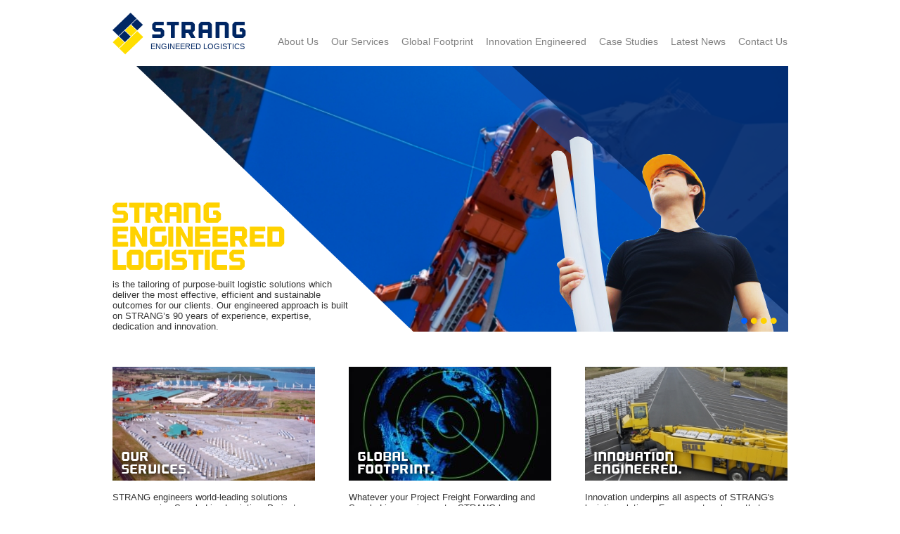

--- FILE ---
content_type: text/html; charset=utf-8
request_url: http://stxgroup.com.au/
body_size: 9198
content:
<!DOCTYPE html>
<html>
<head>
	<meta charset="utf-8">
	<meta name="description" content="Strang engineered logistics is the tailoring of effective purpose built logistic soluttions inc shipping, freight freight, freight cargo, management supply, analysis." />
	<meta name="keywords" content="Logistic, management supply, trucking, container it, freight, shipping,tracking and tracing, about warehousing." /> 
	<meta name="author" content="Lavender, Sydney">
    <meta name="viewport" content="initial-scale=1.0, minimum-scale=1.0, maximum-scale=1.0"/>
    <link rel="shortcut icon" type="image/ico" href="/content/images/favicon.ico"/>
    <title>Home - Strang Engineered Logistics</title>
    
    <link href="/Content/Styles/css?v=oPjy0WPII7bAiPsEPfP9UZOjaYkq4-tvB-H-HREtOr81" rel="stylesheet"/>

    <link href="/Content/styles/owl.carousel.min.css" type="text/css" rel="stylesheet" />
    <link href="/Content/styles/owl.theme.default.min.css" type="text/css" rel="stylesheet" />

</head>
<body class="home">
	
    <div class="container">
    <a href="/" class="left margin-btm-18 logolink" style="width:210px;height:60px;text-decoration:none">
        <img src="/content/images/logo.png" style="height:100%;float:left;margin-right:10px" alt="Strang Logo"/>
        <span class="outage2 font-dark-blue" style="font-size: 32px;line-height: 34px;margin-top: 8px;float: left;">STRANG</span>
        <span class="font-dark-blue" style="float:left;font-size:11px">ENGINEERED LOGISTICS</span>
    </a>
	    <ul class="top-nav inline font-grey hover-blue hover-yellow-underline fSize90pc">
            <li class="first"><a href="/about-us" class="">About Us</a></li>
            <li>
                <a href="/our-services" class="">Our Services</a>
                <ul class="css-nav bg-white no-underline-links">
                    <li class="">
    <a href="/our-services/supply-line-logistics">Supply Line Logistics</a>
</li>
                    <li class="">
    <a href="/our-services/project-freight-forwarding">Project Freight Forwarding</a>
</li>
                    <li class="">
    <a href="/our-services/advisory-services">Advisory Services</a>
</li>
                    <li class="">
    <a href="/our-services/port-and-terminal-operations">Port and Terminal Operations</a>
</li>
                </ul>
		    </li>
            <li><a href="/global-footprint" class="">Global Footprint</a></li>
		    <li>
                <a href="/innovation-engineered" class="">Innovation Engineered</a>
                <ul class="css-nav bg-white no-underline-links">
                    <li class="">
    <a href="/innovation-engineered/global-logistics-management-system">Global Logistics Management System</a>
</li>
                    <li class="">
    <a href="/innovation-engineered/bullant">Bullant</a>
</li>
                    
                    <li class="">
    <a href="/innovation-engineered/transport-safety">Transport Safety</a>
</li>
                    <li class="">
    <a href="/innovation-engineered/stevedoring-safety">Stevedoring Safety</a>
</li>
                </ul>
		    </li>
	      <li>
	        <a href="/case-studies" class="">Case Studies</a>
          <ul class="css-nav bg-white no-underline-links">
              <li class="">
    <a href="/case-studies/1/supply-line-logistics">Supply Line Logistics</a>
</li><li class="">
    <a href="/case-studies/2/project-freight-forwarding">Project Freight Forwarding</a>
</li><li class="">
    <a href="/case-studies/3/advisory-services">Advisory Services</a>
</li><li class="">
    <a href="/case-studies/4/port-and-terminal-operations">Port and Terminal Operations</a>
</li>
          </ul>
	      </li>
            <li><a href="/latest-news" class="">Latest News</a></li>
            <li>
                <a href="/contact-us" class="">Contact Us</a>
            </li>
	    </ul>
          
        <img src="/content/images/nav-underline.png" class="nav-underline" />

        <div class="breadcrumbs fSize12 arial font-grey margin-btm-26" style="float:left">
            Home

    
        </div>
        
        <div class="content-wrapper clear">
            
	
    <div class="carousel clear">
		<div class="triangle"></div>
        <div class="triangle-blue"></div>
        <div class="triangle-dark-blue"></div>
        <div class="banner-content font-grey2">
            <img src="/content/images/animated-banner/strang-engineered-logistics.png"/>
            <p>is the tailoring of purpose-built logistic solutions which deliver the most effective, efficient and sustainable outcomes for our clients. Our engineered approach is built on STRANG’s 90 years of experience, expertise, dedication and innovation.</p>
        </div>
        <img src="/content/images/animated-banner/cargo-hold-logistics.jpg" class="background" alt="Cargo Hold Logistics"/>
        <img src="/content/images/animated-banner/shipping-company-staff-1.png" class="foreground" />
        <div class="pagination">
            <img src="/content/images/dot-blue.png" />
            <img src="/content/images/dot-yellow.png" />
            <img src="/content/images/dot-yellow.png" />
            <img src="/content/images/dot-yellow.png" />
        </div>
	</div>

	<div class="section-photo font-grey2">
		<div class="photo-wrap">
            <img src="/content/images/shipping-port-1.jpg" alt="Shipping Port 1"/>
		    <span class="outage2">Our Services.</span>
        </div>
		<p>STRANG engineers world-leading solutions encompassing Supply Line Logistics, Project Freight Forwarding, Advisory Services and Port and Terminal Operations.</p>
        <a class="link-style-2" href="/our-services">Find out more</a>
	</div>
	<div class="section-photo font-grey2">
		<div class="photo-wrap">
            <img src="/content/images/logistic-international.jpg" alt="Logistic International"/>
		    <span class="outage2">Global Footprint.</span>
        </div>
		<p>Whatever your Project Freight Forwarding and Supply Line requirements, STRANG has developed and refined a global network from which to tailor  outcomes that provide our clients with real and sustainable competitive advantages.</p>
        <a class="link-style-2" href="/global-footprint">Find out more</a>
	</div>
	<div class="section-photo font-grey2 margin-rt-0">
		<div class="photo-wrap">
            <img src="/content/images/bullant-innovation-2.jpg" alt="Bullant Innovation 2"/>
		    <span class="outage2">Innovation Engineered.</span>
        </div>
		<p>Innovation underpins all aspects of STRANG's logistic solutions. From quantum leaps that create ongoing value for our clients, to daily improvements across our services, we engineer and innovate to drive continuous improvement and measurable advantage for your business. Systems, machinery or processes, STRANG doesn’t take “standard” as an acceptable response. Ever.</p>
        <a class="link-style-2" href="/innovation-engineered">Find out more</a>
	</div>
	
    <div class="footer clear">
		<div class="inner">
            
            <a href="http://glms.stxgroup.com.au" target="_blank" class="strang font-dark-blue ">Strang Global Logistics Management System&nbsp;&nbsp;&nbsp;<span style="font-weight:normal;">Enter</span> <img src="/Content/images/squares-blue.png" class="icon-adjust" /></a>
            <div class="social-wrapper">
    <a href="http://www.facebook.com/pages/Strang-Tradex-Group/526637160711903" target="_blank"><img src="/Content/images/social/facebook.png" /></a>
    <a href="http://www.twitter.com/StrangGroup" target="_blank"><img src="/Content/images/social/twitter.png" /></a>
    <a href="http://instagram.com/strangtradexgroup" target="_blank"><img src="/Content/images/social/instagram.png" /></a>
    <a href="http://www.youtube.com/strangtradexgroup" target="_blank"><img src="/Content/images/social/youtube.png" /></a>
    <a href="/privacy-policy.html" target="_blank" style="color: white;font-size: 9px;padding-left: 5px;margin-top: -2px;display: inline-block;vertical-align: middle;line-height: 1.5;">Privacy policy</a>
</div>
            
		</div>
	</div>   

        </div>

    </div>

    
    <script src="//ajax.googleapis.com/ajax/libs/jquery/1.8.2/jquery.min.js"></script>
    <script src="//ajax.googleapis.com/ajax/libs/jqueryui/1.9.2/jquery-ui.min.js"></script>
    <script src="/BaseScripts?v=_Fls-18m1ga4Hg2hNufaIkPcSkUcyY0xm_KCm8VKwWc1"></script>

    
    <script src="/HomapageBanner?v=7SpQGOG1-jevFIZ3P3l9-kgT95Df0S04uGWEqKCrZlY1"></script>


    <script>
    (function (i, s, o, g, r, a, m) {
        i['GoogleAnalyticsObject'] = r; i[r] = i[r] || function () {
            (i[r].q = i[r].q || []).push(arguments)
        }, i[r].l = 1 * new Date(); a = s.createElement(o),
        m = s.getElementsByTagName(o)[0]; a.async = 1; a.src = g; m.parentNode.insertBefore(a, m)
    })(window, document, 'script', '//www.google-analytics.com/analytics.js', 'ga');

    ga('create', 'UA-39249623-2', 'stxgroup.com.au');

    ga('send', 'pageview');
</script>

</body>
</html>

--- FILE ---
content_type: text/css; charset=utf-8
request_url: http://stxgroup.com.au/Content/Styles/css?v=oPjy0WPII7bAiPsEPfP9UZOjaYkq4-tvB-H-HREtOr81
body_size: 21734
content:
article,aside,details,figcaption,figure,footer,header,hgroup,main,nav,section,summary{display:block}audio,canvas,video{display:inline-block}audio:not([controls]){display:none;height:0}[hidden]{display:none}html{font-family:sans-serif;-webkit-text-size-adjust:100%;-ms-text-size-adjust:100%}body{margin:0}a:focus{outline:thin dotted}a:active,a:hover{outline:0}h1{font-size:2em;margin:.67em 0}abbr[title]{border-bottom:1px dotted}b,strong{font-weight:bold}dfn{font-style:italic}hr{-moz-box-sizing:content-box;box-sizing:content-box;height:0}mark{background:#ff0;color:#000}code,kbd,pre,samp{font-family:monospace,serif;font-size:1em}pre{white-space:pre-wrap}q{quotes:"“" "”" "‘" "’"}small{font-size:80%}sub,sup{font-size:75%;line-height:0;position:relative;vertical-align:baseline}sup{top:-.5em}sub{bottom:-.25em}img{border:0}svg:not(:root){overflow:hidden}figure{margin:0}fieldset{border:1px solid silver;margin:0 2px;padding:.35em .625em .75em}legend{border:0;padding:0}button,input,select,textarea{font-family:inherit;font-size:100%;margin:0}button,input{line-height:normal}button,select{text-transform:none}button,html input[type="button"],input[type="reset"],input[type="submit"]{-webkit-appearance:button;cursor:pointer}button[disabled],html input[disabled]{cursor:default}input[type="checkbox"],input[type="radio"]{box-sizing:border-box;padding:0}input[type="search"]{-webkit-appearance:textfield;-moz-box-sizing:content-box;-webkit-box-sizing:content-box;box-sizing:content-box}input[type="search"]::-webkit-search-cancel-button,input[type="search"]::-webkit-search-decoration{-webkit-appearance:none}button::-moz-focus-inner,input::-moz-focus-inner{border:0;padding:0}textarea{overflow:auto;vertical-align:top}table{border-collapse:collapse;border-spacing:0}.container{max-width:960px;margin:18px auto 0 auto;padding:0 20px 20px 20px}@media(min-width:1024px){.container{padding:0 0 40px 0}}.logo{width:250px;float:left}.top-nav{float:left;width:100%;margin:0;padding:0;white-space:nowrap;margin-bottom:14px;z-index:5}@media(min-width:940px){.top-nav{margin-top:31px;width:auto;float:right}}.top-nav li{width:50%;float:left;margin-top:2px;margin-bottom:2px}@media(min-width:520px){.top-nav li{width:33%}}@media(min-width:660px){.top-nav li{width:auto;margin-left:18px}}.top-nav a.active,.top-nav li.active a{color:#002663!important;font-weight:bold}.top-nav li.first{margin-left:0}.top-nav li ul.css-nav{display:none;position:absolute;border:1px solid #cdcdcd;top:100%;margin-top:12px;list-style-type:none;padding-left:20px;z-index:800}@media(min-width:660px){.top-nav li:hover ul.css-nav{display:block}}.top-nav li ul.css-nav li{float:none;display:list-item;margin:10px;margin-right:30px}.nav-underline{margin-bottom:12px;max-width:100%}.home .nav-underline{display:none}.breadcrumbs{float:left;clear:both}.home .breadcrumbs{display:none}.section-photo{width:100%;float:left;min-width:120px;margin-right:5%;margin-bottom:26px}@media(min-width:672px){.section-photo{width:30%}}.section-photo .photo-wrap{position:relative}.section-photo .photo-wrap img{width:100%}.section-photo .photo-wrap span{bottom:6%;color:#fff;font-size:140%;left:4%;line-height:100%;position:absolute;text-shadow:2px 2px 8px #000;text-transform:uppercase;width:50%}.content-wrapper{width:100%;position:relative;float:left}.content-left{border:1px solid #fff;width:100%;float:left}@media(min-width:690px){.content-left{margin-right:10%;width:20%}.content-left ul li a{display:inline-block;width:190px}.sitemap-menu{float:left}}.content-right{border:1px solid #fff;float:left;overflow:hidden}@media(min-width:510px){.content-right{float:none}}.case-study{width:100%}.title-block{width:95%}.inner-title-block{width:100%}.title{}@media(min-width:400px){.inner-title-block{width:84%}}@media(min-width:510px){.case-study{width:85%}}@media(min-width:720px){.title-block{width:370px}}@media(min-width:1024px){.content-right p,.about-us p{width:85%}}.case-studies p{width:auto}.service-photo{margin-bottom:26px;width:100%}@media(min-width:440px){.service-photo{max-width:50%;margin-left:20px}}@media(min-width:900px){.service-photo{width:auto}}.map-wrapper{position:relative}.footer{width:100%}.footer .inner{width:100%;display:table}.footer .inner .latest{display:table-cell;width:50%;padding:14px 0;float:left;height:18px}.footer .inner .strang{font-size:12px;display:table-cell;padding:16px 8px;width:auto;text-align:center;font-weight:bold}.footer .inner .strang.desktop{display:none}.footer .inner .social-wrapper{width:110px;background-color:#002663;padding:14px 0;display:table-cell;height:18px;text-align:center;vertical-align:middle}@media(min-width:750px){.footer .inner{float:none}.footer .inner .latest{width:auto;padding:14px;float:none}.footer .inner .strang{text-align:left;font-size:14px;padding:16px}.footer .inner .strang.mobile{display:none}.footer .inner .strang.desktop{display:block}.footer .inner .social-wrapper{padding:14px 12px;float:none;width:166px}}html{font-family:arial}a{color:inherit;text-decoration:none;outline:none;border:none}a:active{outline:none}a:visited{color:inherit}a:hover{text-decoration:underline}address{font-style:normal}.content-wrapper{font-size:13px;padding-bottom:20px}.content-wrapper h3,.content-wrapper h4{color:#002663;font-weight:bold}.content-left ul{padding-left:0}.content-left ul li{list-style:none;border-bottom:1px solid #e1e1e1;padding-bottom:6px;margin-top:10px}ul.list-style-1{padding-left:16px}.content-wrapper h3{margin-bottom:16px}ul.list-style-1,.content-wrapper p{margin-bottom:25px}ul.list-style-1 li{margin-bottom:15px}.section-photo p{margin-bottom:10px}.sitemap-menu{color:#333}.sitemap-menu li.active{color:#002663!important;font-weight:bold}.glms-award{width:102px;float:left;margin-right:8px}.glms-award span{float:left;font-size:80%}.glms-award span.glms-name{font-weight:bold}.global-map-wrapper{position:relative;float:left;display:none}.map-wrapper .map{height:440px;width:100%}@media(min-width:800px){.global-map-wrapper{display:block}}.global-map-wrapper .global-map{width:100%}.global-map-wrapper .marker{position:absolute;width:3.5%;cursor:pointer}.legend{width:100%;float:left;display:none}@media(min-width:800px){.legend{display:block}}@media(min-width:800px){.legend{margin-bottom:100px}}.legend img{margin-right:10px}.legend span{display:table-cell;vertical-align:middle;height:44px}.marker-info{position:absolute;display:none;padding:15px;width:95%;min-width:250px;z-index:500;top:1%;left:1%}@media(min-width:400px){.marker-info{width:45%;top:25%;left:25%}}.marker-info .close{position:absolute;right:8px;top:8px;margin-right:0}.marker-info .client-list li{width:26px;height:26px;cursor:pointer}.marker-info .client-list li a{line-height:26px}.subtitle-divider{padding:1em 0;border-top:1px solid #000;border-bottom:1px solid #000}.map-wrapper{overflow:auto}.map-wrapper .map{height:320px}.map-wrapper .diamond{display:none}@media(min-width:750px){.map-wrapper{overflow:visible}.map-wrapper .map{height:440px;width:100%}.map-wrapper .diamond{display:block;position:absolute;top:46%;right:2%;font-size:90%}}@media(min-width:800px){.map-wrapper .diamond{font-size:100%}.map-wrapper .diamond address{top:30%}}.case-study h3{margin-top:0;margin-bottom:2px;font-size:130%}.case-study h3 span{font-family:outagecut;margin-right:4px}.diamond{width:50%}.diamond img{width:100%}.diamond address{position:absolute;top:28%;left:25%}address.compact-only{background-color:#ffd200;float:left;padding:2%;width:96%}.footer{text-transform:uppercase;font-weight:bold}.icon-adjust{margin-bottom:-4px;margin-left:6px}.latest{background-color:#002663;text-align:center}.strang{background-color:#ffd200;text-align:center}.social-wrapper{display:table-cell;height:16px;text-align:center}.contact-us .social-wrapper img{width:22px;margin-right:6px}@media(min-width:750px){.contact-us .social-wrapper img{width:auto}}.contact-us .social-wrapper{float:left}.edit{margin-top:15px}.message-info{border:1px solid;clear:both;padding:10px 20px}.message-error{clear:both;color:#e80c4d;font-size:1.1em;font-weight:bold;margin:20px 0 10px 0}.message-success{color:#7ac0da;font-size:1.3em;font-weight:bold;margin:20px 0 10px 0}.error{color:#e80c4d}.field-validation-error{color:#e80c4d;font-weight:bold}.field-validation-valid{display:none}input.input-validation-error{border:1px solid #e80c4d}input[type="checkbox"].input-validation-error{border:0 none}.validation-summary-errors{color:#e80c4d;font-weight:bold;font-size:1.1em}.validation-summary-valid{display:none}.editor-field input[type="text"],.editor-field textarea{width:60%;padding:5px}.editor-field select{width:62.5%;padding:5px}.editor-field input[type="checkbox"],.editor-field input[type="radio"]{width:auto}.editor-field{margin-bottom:20px}.editor-field label{font-weight:bold;margin-left:3px}.editor-field input[type="file"]{display:block;margin-top:8px}.editor-label label{font-weight:bold;margin-top:10px;margin-bottom:5px;display:block}.small-wrapper{width:62.5%;display:block}.image-wrapper.primary{background-color:#fff9da;padding:10px}.image-wrapper.secondary{background-color:#fff5c2;padding:10px}.carousel-wrapper{background-color:#fff9da;padding:10px}.carousel-wrapper .carousel-add-image{float:left;width:60%}.carousel-wrapper button{float:right;margin-top:8px}.carousel-caption{margin-top:20px}.carousel-items{margin:20px 0 10px}.carousel-items .selection{margin-bottom:0}.carouselItem{width:100%;position:relative;border-bottom:1px solid #ccc;padding:3px 5px}.carouselItem .remove-item{position:absolute;right:5px;top:4px;color:red;font-size:12px}textarea{height:100px}th{text-align:left}table{width:100%}tr:nth-child(even){background-color:#f3f3f3}tr:hover :not(th){background-color:rgba(255,210,0,.75)}#BtnAddAnother{width:auto;display:block}#logisticsList input,#logisticsList div textarea{margin-top:5px;margin-bottom:5px}legend{font-size:1.4em}#logisticsList div textarea{height:3em}.news-wrapper{}.news-item{position:relative;width:100%;float:left;padding:10px 0 25px;margin-bottom:26px;border-bottom:1px solid #fedc32}.news-item:after{position:absolute;bottom:0;left:0;width:100%;content:'';height:1px;background-color:#feea84}.news-item .article-img{margin:0 auto;display:block;max-height:260px}.news-item h3{margin-bottom:25px;margin-top:0;font-size:30px;line-height:1.3;font-weight:normal}.news-item .article-link{font-size:16px;text-transform:uppercase;font-weight:bold;color:#002861}.news-item.carousel-type{margin-bottom:26px}.content-slide{position:relative}.news-description p,.news-description pre{font-family:Arial;font-size:14px;line-height:1.3;margin-bottom:15px;margin-top:30px}.img-container{float:none;width:100%}.video-container{margin-bottom:25px}.video-container iframe{width:100%;height:100%}.carousel-container.news-carousel{}.news-carousel .owl-carousel{max-height:260px;overflow:hidden}.news-carousel .owl-carousel .owl-stage-outer{max-height:260px}.news-carousel .owl-theme .owl-nav{position:absolute;top:50%;margin-top:-28px;width:100%}.news-carousel .owl-theme .owl-nav [class*=owl-]{position:absolute;color:transparent;width:26px;height:56px;font-size:0;margin:0;padding:0;background:transparent;display:inline-block;cursor:pointer;border-radius:0}.news-carousel .owl-theme .owl-nav [class*=owl-]:hover{background-color:transparent}.news-carousel .owl-theme .owl-prev{left:0}.news-carousel .owl-theme .owl-next{right:0}.news-carousel .owl-theme .owl-dots{position:absolute;bottom:0;width:100%}.news-carousel .owl-theme .owl-dots .owl-dot span{width:4px;height:4px;background-color:transparent;border:1px solid #fff}.news-carousel .owl-theme .owl-dots .owl-dot.active span{background-color:#fff}.news-description,.news-media,.single-type .news-description,.single-type .news-media{float:none;width:100%;margin:0}.double-type .article-img{display:block}.double-type .news-description p{margin-top:0}.double-type .news-img-secondary{margin-top:25px}.single-type .news-img-secondary,.single-type .carousel-container,.double-type .carousel-container,.double-type .video-container,.carousel-type .img-container,.carousel-type .video-container,.video-type .img-container,.video-type .carousel-container,.video-type .news-img-secondary,.video-type .news-img-primary{display:none}.news-media .caption{margin-bottom:0}.divider{float:left;width:9%;overflow:auto;height:300px;background-image:url('/strang/content/images/divider.jpg');background-position:center center;background-repeat:repeat-y}@media(min-width:641px){.content-slide{}.news-item{padding:25px 0 40px}.news-item .article-img{margin:0}.news-item.video-type{padding-bottom:65px}.news-description p,.news-description pre{margin-top:25px}.news-description,.single-type .news-description,.inverted.carousel-type .news-media,.inverted.single-type .news-media{float:right;width:48%;margin-left:2%;margin-right:0}.news-media,.single-type .news-media,.inverted.carousel-type .news-description,.inverted.single-type .news-description{float:left;width:48%;margin-right:2%;margin-left:0}.double-type .news-description,.double-type .news-media{float:none;width:100%}.double-type .news-description{margin-left:0}.double-type .img-container{display:inline-block;max-width:48%}.double-type .article-img{margin-bottom:5px;max-height:260px}.double-type .news-img-primary{float:left;margin-right:2%}.double-type .news-img-secondary{float:right;margin-left:2%;margin-top:0}.video-container{margin-bottom:0}.video-type .news-media,.inverted.video-type .news-description{float:right;margin-left:2%;margin-right:0;margin-top:8px}.video-type .news-description,.inverted.video-type .news-media{float:left;margin-right:2%;margin-left:0}}#login{display:block;font-size:.85em;margin:0 0 10px;text-align:right}#login a{background-color:#d3dce0;margin-left:10px;margin-right:3px;padding:2px 3px;text-decoration:none}#login a.username{background:none;margin:0;padding:0;text-decoration:underline}#login ul{margin:0}#login li{display:inline;list-style:none}#loginForm{width:55%}#loginForm .validation-error{display:block;margin-left:15px}#loginForm .validation-summary-errors ul{margin:0;padding:0}#loginForm .validation-summary-errors li{display:inline;list-style:none;margin:0}#loginForm input:not([type="submit"]){width:200px;margin-bottom:15px}#loginForm fieldset ol{list-style-type:none;list-style-position:outside;list-style-image:none}#loginForm label{font-weight:600;display:block;padding-bottom:5px}#loginForm input[type="checkbox"],#loginForm input[type="submit"],#loginForm input[type="button"],#loginForm button{width:auto}#loginForm label.checkbox{display:inline}@font-face{font-family:'outagecut';src:url('../fonts/outagecut.eot');src:url('../fonts/outagecut.eot?#iefix') format('embedded-opentype'),url('../fonts/outagecut.ttf') format('truetype');font-weight:400;font-style:normal}@font-face{font-family:'outagecut2';src:url('../fonts/outagestrang-webfont.eot');src:url('../fonts/outagestrang-webfont.eot?#iefix') format('embedded-opentype'),url('../fonts/outagestrang-webfont.woff') format('woff'),url('../fonts/outagestrang-webfont.ttf') format('truetype'),url('../fonts/outagestrang-webfont.svg#outagelavendercut') format('svg')}.outage{font-family:'outagecut'}.outage2{font-family:'outagecut2'}.banner{position:relative}.banner .text{width:100%;display:block;vertical-align:middle;text-align:center;padding:10px 0;font-size:130%}.banner .text .no-break-text{display:block}.banner .banner-photo{display:block;width:100%;position:relative}.banner .banner-photo img{display:block}.banner .corner{width:8%}.banner .text .break-text{text-align:left;padding-left:15%;display:none;line-height:20px}.banner .text .inner-text{border:1px solid green;width:100%;height:100%;display:table-cell}@media(min-width:680px){.banner{display:table}.banner .text{display:table-cell;width:30%;font-size:160%}.banner .banner-photo{display:table-cell;width:70%}.banner .text .break-text{display:block}.banner .text .no-break-text{display:none}}.carousel{width:100%;overflow:hidden;position:relative;padding-left:1px;margin-bottom:20px}.carousel .triangle{position:absolute;left:0;border-right:450px solid transparent;border-bottom:432px solid #fff;z-index:600;display:none;width:34px}.carousel .triangle-blue{position:absolute;right:0;top:0;border-left:450px solid transparent;border-top:400px solid #134fb0;opacity:.6;z-index:400;display:none}.carousel .triangle-dark-blue{position:absolute;right:0;top:0;border-left:395px solid transparent;border-top:355px solid #002663;opacity:.8;z-index:400;display:none}.carousel .banner-content{z-index:600;bottom:0;left:0}.carousel .banner-content img{margin-bottom:10px}.carousel .pagination{float:right;position:absolute;bottom:8px;right:16px;z-index:700;display:none}.carousel .pagination img{cursor:pointer;border:none}.carousel .banner-content p{margin:0;margin-bottom:0!important}.carousel .background{-webkit-transform:translateZ(0);display:none}.carousel .foreground{position:absolute;top:100px;z-index:480;-webkit-transform:translateZ(0);display:none}@media(min-width:600px){.carousel{height:378px;margin-bottom:50px}.carousel .pagination,.carousel .triangle,.carousel .triangle-blue,.carousel .triangle-dark-blue,.carousel .foreground,.carousel .background{display:block}.carousel .banner-content{position:absolute;width:335px}}.embed-responsive{position:relative;display:block;height:0;padding:0;overflow:hidden}.embed-responsive .embed-responsive-item,.embed-responsive iframe,.embed-responsive embed,.embed-responsive object,.embed-responsive video{position:absolute;top:0;left:0;bottom:0;height:100%;width:100%;border:0}.embed-responsive.embed-responsive-16by9{padding-bottom:55%}@media(max-width:767px)and (min-width:641px){.embed-responsive.embed-responsive-16by9{}}@media(max-width:640px)and (min-width:481px){.embed-responsive.embed-responsive-16by9{}}@media(max-width:480px){.embed-responsive.embed-responsive-16by9{}}@media(max-width:320px){.embed-responsive.embed-responsive-16by9{}}.embed-responsive.embed-responsive-4by3{padding-bottom:80%}@media(min-width:800px){div.mobile-footprint{display:none}}.mobile-footprint div:first-child{border-top:1px solid #ccc}div.country{background-image:url('../images/grey-gradient.png');cursor:pointer;border-left:1px solid #ccc;border-right:1px solid #ccc;float:left;width:100%}div.country.open{border-bottom:1px solid #ccc}div.country h3{font-weight:normal;text-shadow:0 1px 0 #fff;border-bottom:1px solid #ccc;padding:2% 0;margin:0}div.country h3 span.arrow{float:left;background-image:url(../images/expand-arrow.png);width:17px;height:17px;background-color:rgba(0,0,0,.4);border-radius:9px;margin:0 2%}div.country h3 span.country{}div.country .collapsable{list-style:none;float:left;display:none;background-color:#fff}div.country .collapsable .location{width:96%;background-color:#eee;display:block;padding:1.5% 2%;font-weight:bold;font-size:14px;float:left}div.country .collapsable ul{margin:0;padding:4%;float:left}div.country .collapsable ul li{list-style:none;float:left;margin-bottom:4%}div.country .collapsable ul li:last-child{margin-bottom:0}div.country .collapsable ul li p{margin:0}.underline{text-decoration:underline}.width25pc{width:25%}.width100pc{width:100%}.hidden{display:none}.borderless{border:none}.inline li{display:inline;position:relative}.clear{clear:both}.strang-yellow-bg{background-color:#ffd200}.strang-blue-bg{background-color:#002663}.font-grey{color:gray}.font-grey2{color:#333}.font-grey3{color:#2f2f2f}.font-yellow{color:#ffd200!important}.font-dark-blue{color:#002663!important}.arial{font-family:arial}.link-style-1{color:#002663!important;text-decoration:underline}.link-style-2{color:#002663!important;text-transform:uppercase;font-weight:bold}.fSize12{font-size:12px}.fSize70pc{font-size:70%}.fSize80pc{font-size:80%}.fSize90pc{font-size:90%}.fSize155pc{font-size:155%}.fSize160pc{font-size:160%}.fSize280pc{font-size:280%}.bold{font-weight:bold!important}.bg-yellow{background-color:#ffd200}.bg-white{background-color:#fff}.no-margin{margin:0!important}.margin-l-0{margin-left:0!important}.no-padding{padding:0!important}.border-grey-img img{border:1px solid #cfcfcf}.hover-yellow-underline li:hover a{padding-bottom:10px;text-decoration:none}@media(min-width:660px){.hover-yellow-underline li:hover a{border-bottom:2px solid #ffd200}}.hover-yellow-underline li:hover .css-nav a{border-bottom:none}.hover-blue a:hover{color:#002663}.no-underline-links a:hover{border-bottom:none}.margin-rt-0{margin-right:0!important}.margin-btm-4{margin-bottom:4px!important}.margin-btm-12{margin-bottom:12px!important}.margin-btm-16{margin-bottom:16px!important}.margin-btm-18{margin-bottom:16px!important}.margin-btm-26{margin-bottom:26px!important}.margin-btm-50{margin-bottom:50px!important}.margin-top-btm-13{margin-top:13px!important;margin-bottom:13px!important}.block{display:block}.scrollable-x{overflow-x:scroll}.left{float:left}.right{float:right}.ab-btm-rt{position:absolute;right:0;bottom:0}.width100pc{width:100%}.height100pc{height:100%}.upper{text-transform:uppercase}.justify{text-align:justify}ul.white-squares{list-style-type:none}.white-square,.white-squares li{background-color:#fff;width:20px;height:20px;border:1px solid #cdba64;margin-right:5px;text-align:center;line-height:20px}.white-squares li{float:left}.white-squares li.active{background-color:#002663;color:#fff}.btn-blue-white{padding:5px;padding-right:16px;color:#fff!important}td.autosize{width:1px;white-space:nowrap}ul.spaced li{margin-bottom:10px}.spaced li ul{margin-top:10px}.img-responsive{max-width:100%;height:auto}.clearfix:after{content:"";display:table;clear:both}.back-to-list{margin-top:15px;display:inline-block}.desktop-hide{display:block}.mobile-hide{display:none}@media(min-width:641px){.desktop-hide{display:none}.mobile-hide{display:block}}

--- FILE ---
content_type: text/plain
request_url: https://www.google-analytics.com/j/collect?v=1&_v=j102&a=1619844870&t=pageview&_s=1&dl=http%3A%2F%2Fstxgroup.com.au%2F&ul=en-us%40posix&dt=Home%20-%20Strang%20Engineered%20Logistics&sr=1280x720&vp=1280x720&_u=IEBAAAABAAAAACAAI~&jid=2046886463&gjid=86013503&cid=1856433582.1768891015&tid=UA-39249623-2&_gid=226403251.1768891015&_r=1&_slc=1&z=55045572
body_size: -285
content:
2,cG-JK0PQ271V3

--- FILE ---
content_type: text/javascript; charset=utf-8
request_url: http://stxgroup.com.au/HomapageBanner?v=7SpQGOG1-jevFIZ3P3l9-kgT95Df0S04uGWEqKCrZlY1
body_size: 1843
content:
$(function(){var n={slideDuration:3500,BgZoom:"108%",ForegroundEndPos:"40px",easing:"easeOutCubic",slides:[{background:"cargo-hold-logistics.jpg",foreground:"shipping-company-staff-1.png",person:{direction:"left",margin:20}},{background:"bullant-innovation-1.jpg",foreground:"trucking-company-staff-1.png",person:{direction:"left",margin:20}},{background:"shipping-image-1.jpg",foreground:"shipping-staff-2.png",person:{direction:"right",margin:220}},{background:"freight-freight-plane.jpg",foreground:"freight-cargo-staff-1.png",person:{direction:"left",margin:20}}]},i=0,r=$(".carousel"),u=r.find(".background"),t=r.find(".foreground"),o=r.find(".triangle-blue"),s=r.find(".triangle-dark-blue"),f=!1,e=function(r){var f,e,h;i=r,$(".pagination img").attr("src","content/images/dot-yellow.png"),$(".pagination img:nth-child("+(r+1)+")").attr("src","content/images/dot-blue.png"),u.stop(),u.css({width:"100%"}),t.stop(),t.css({opacity:0}),o.css("marginRight","-450px"),s.delay(500).css("marginRight","-450px"),f=n.slides[r],u.attr("src","content/images/animated-banner/"+f.background),u.animate({width:n.BgZoom},n.slideDuration,n.easing),t.attr("src","content/images/animated-banner/"+f.foreground),e={opacity:1},h={};switch(f.person.direction){case"left":t.css({left:"auto",right:"0"}),e.right=f.person.margin+"px",h.right=f.person.margin+100+"px";break;case"right":t.css({left:"0",right:"auto"}),e.left=f.person.margin+"px",h.left=f.person.margin+100+"px"}t.animate(e,4e3,"easeOutCirc"),o.animate({marginRight:0},3e3,n.easing),s.animate({marginRight:0},3e3,n.easing)},h=function(){return i>=n.slides.length-1?0:i+1},l=function(n){clearInterval(f),f=!1,e($(n.currentTarget).index())},c=function(){f||(f=setInterval(function(){e(h())},n.slideDuration+2e3))};$(".pagination img").click(l),$(".carousel").mouseleave(function(){c(h())}),e(i),c()})